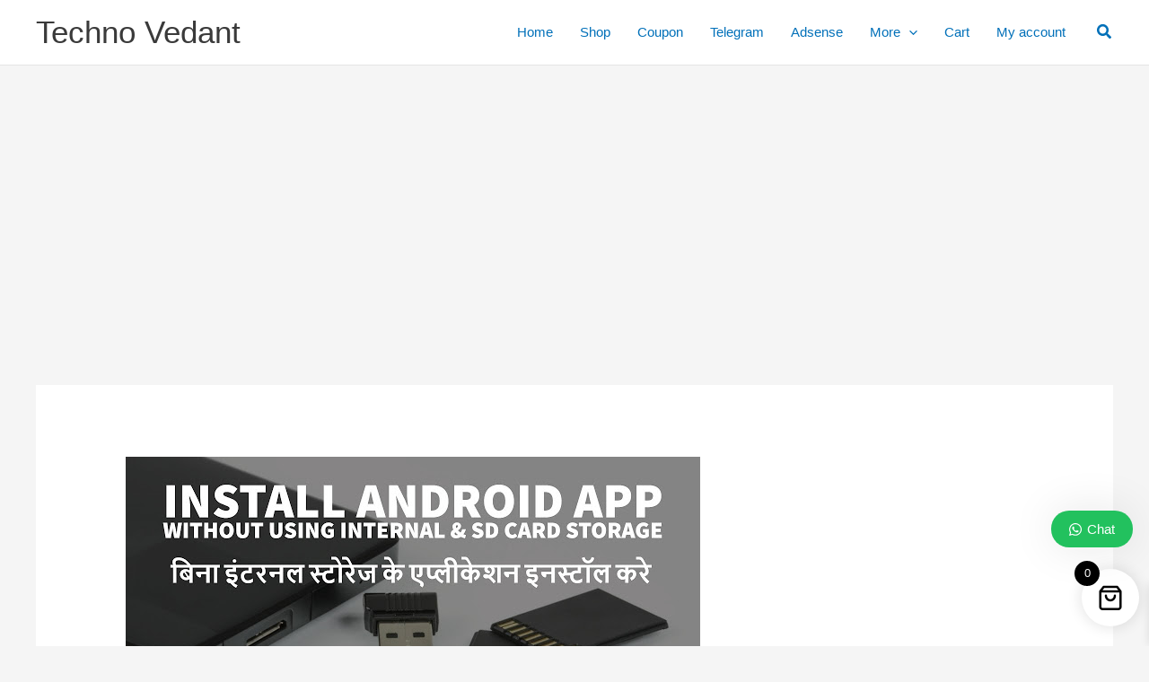

--- FILE ---
content_type: text/html; charset=utf-8
request_url: https://accounts.google.com/o/oauth2/postmessageRelay?parent=https%3A%2F%2Ftechnovedant.com&jsh=m%3B%2F_%2Fscs%2Fabc-static%2F_%2Fjs%2Fk%3Dgapi.lb.en.OE6tiwO4KJo.O%2Fd%3D1%2Frs%3DAHpOoo_Itz6IAL6GO-n8kgAepm47TBsg1Q%2Fm%3D__features__
body_size: 162
content:
<!DOCTYPE html><html><head><title></title><meta http-equiv="content-type" content="text/html; charset=utf-8"><meta http-equiv="X-UA-Compatible" content="IE=edge"><meta name="viewport" content="width=device-width, initial-scale=1, minimum-scale=1, maximum-scale=1, user-scalable=0"><script src='https://ssl.gstatic.com/accounts/o/2580342461-postmessagerelay.js' nonce="8S7CfqzNuokd2XwWWtBgWg"></script></head><body><script type="text/javascript" src="https://apis.google.com/js/rpc:shindig_random.js?onload=init" nonce="8S7CfqzNuokd2XwWWtBgWg"></script></body></html>

--- FILE ---
content_type: text/html; charset=utf-8
request_url: https://www.google.com/recaptcha/api2/aframe
body_size: 266
content:
<!DOCTYPE HTML><html><head><meta http-equiv="content-type" content="text/html; charset=UTF-8"></head><body><script nonce="JYtCUIJsF9uvJspSk4c-ig">/** Anti-fraud and anti-abuse applications only. See google.com/recaptcha */ try{var clients={'sodar':'https://pagead2.googlesyndication.com/pagead/sodar?'};window.addEventListener("message",function(a){try{if(a.source===window.parent){var b=JSON.parse(a.data);var c=clients[b['id']];if(c){var d=document.createElement('img');d.src=c+b['params']+'&rc='+(localStorage.getItem("rc::a")?sessionStorage.getItem("rc::b"):"");window.document.body.appendChild(d);sessionStorage.setItem("rc::e",parseInt(sessionStorage.getItem("rc::e")||0)+1);localStorage.setItem("rc::h",'1767195553239');}}}catch(b){}});window.parent.postMessage("_grecaptcha_ready", "*");}catch(b){}</script></body></html>